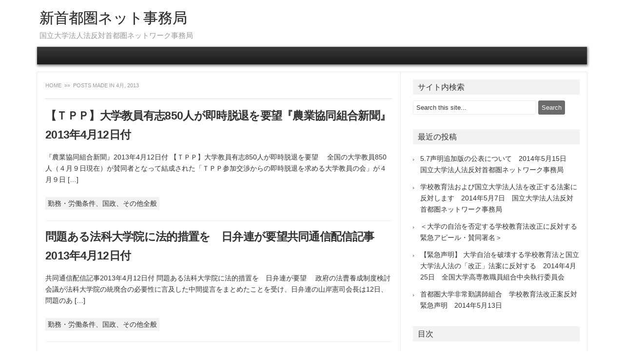

--- FILE ---
content_type: text/html; charset=UTF-8
request_url: http://www.shutoken-net.jp/2013/04/page/2/
body_size: 43411
content:
<!DOCTYPE html>
<!--[if IE 7]>
<html class="ie ie7" lang="ja">
<![endif]-->
<!--[if IE 8]>
<html class="ie ie8" lang="ja">
<![endif]-->
<!--[if !(IE 7) | !(IE 8)  ]><!-->
<html lang="ja">
<!--<![endif]-->
<head>
<meta charset="UTF-8">
<meta name="viewport" content="width=device-width">
<title>4月 | 2013 | 新首都圏ネット事務局 | Page 2</title>
<link rel="profile" href="http://gmpg.org/xfn/11">
<link rel="pingback" href="http://www.shutoken-net.jp/wpblog/xmlrpc.php">
<meta name='robots' content='noindex,follow' />
<link rel="alternate" type="application/rss+xml" title="新首都圏ネット事務局 &raquo; フィード" href="http://www.shutoken-net.jp/feed/" />
<link rel="alternate" type="application/rss+xml" title="新首都圏ネット事務局 &raquo; コメントフィード" href="http://www.shutoken-net.jp/comments/feed/" />
		<script type="text/javascript">
			window._wpemojiSettings = {"baseUrl":"http:\/\/s.w.org\/images\/core\/emoji\/72x72\/","ext":".png","source":{"concatemoji":"http:\/\/www.shutoken-net.jp\/wpblog\/wp-includes\/js\/wp-emoji-release.min.js?ver=4.2.4"}};
			!function(a,b,c){function d(a){var c=b.createElement("canvas"),d=c.getContext&&c.getContext("2d");return d&&d.fillText?(d.textBaseline="top",d.font="600 32px Arial","flag"===a?(d.fillText(String.fromCharCode(55356,56812,55356,56807),0,0),c.toDataURL().length>3e3):(d.fillText(String.fromCharCode(55357,56835),0,0),0!==d.getImageData(16,16,1,1).data[0])):!1}function e(a){var c=b.createElement("script");c.src=a,c.type="text/javascript",b.getElementsByTagName("head")[0].appendChild(c)}var f,g;c.supports={simple:d("simple"),flag:d("flag")},c.DOMReady=!1,c.readyCallback=function(){c.DOMReady=!0},c.supports.simple&&c.supports.flag||(g=function(){c.readyCallback()},b.addEventListener?(b.addEventListener("DOMContentLoaded",g,!1),a.addEventListener("load",g,!1)):(a.attachEvent("onload",g),b.attachEvent("onreadystatechange",function(){"complete"===b.readyState&&c.readyCallback()})),f=c.source||{},f.concatemoji?e(f.concatemoji):f.wpemoji&&f.twemoji&&(e(f.twemoji),e(f.wpemoji)))}(window,document,window._wpemojiSettings);
		</script>
		<style type="text/css">
img.wp-smiley,
img.emoji {
	display: inline !important;
	border: none !important;
	box-shadow: none !important;
	height: 1em !important;
	width: 1em !important;
	margin: 0 .07em !important;
	vertical-align: -0.1em !important;
	background: none !important;
	padding: 0 !important;
}
</style>
<link rel='stylesheet' id='premiumstyle-style-css'  href='http://www.shutoken-net.jp/wpblog/wp-content/themes/premium-style/style.css?ver=4.2.4' type='text/css' media='all' />
<!--[if lt IE 9]>
<link rel='stylesheet' id='premiumstyle-ie-css'  href='http://www.shutoken-net.jp/wpblog/wp-content/themes/premium-style/ie.css?ver=20131110' type='text/css' media='all' />
<![endif]-->
<!--[if lt IE 9]>
<script type='text/javascript' src='http://www.shutoken-net.jp/wpblog/wp-content/themes/premium-style/js/html5.js?ver=20131110'></script>
<![endif]-->
<link rel="EditURI" type="application/rsd+xml" title="RSD" href="http://www.shutoken-net.jp/wpblog/xmlrpc.php?rsd" />
<link rel="wlwmanifest" type="application/wlwmanifest+xml" href="http://www.shutoken-net.jp/wpblog/wp-includes/wlwmanifest.xml" /> 
<meta name="generator" content="WordPress 4.2.4" />
</head>

<body class="archive date paged paged-2 date-paged-2">
<!-- start website header -->
<div id="page-header" class="wrap header">
	<header id="masthead" class="site-header" role="banner">
		<!-- start hgroup header -->
		<div class="hgroup">
					<h1 class="site-title">
				<a class="home-link" href="http://www.shutoken-net.jp/" title="新首都圏ネット事務局" rel="home">
					新首都圏ネット事務局				</a>
			</h1>
			<h2 class="site-description">国立大学法人法反対首都圏ネットワーク事務局</h2>
				</div>
		<!-- start social header -->
			
		<!-- start image header -->
				<div class="clear"></div>
	</header>
</div>
<!-- end website header -->
<!-- start website menu -->
<div id="primary-nav">
  <div class="wrap nav">
	<nav id="site-navigation" class="main-navigation" role="navigation">
		<h3 class="menu-toggle">Menu</h3>
		<a class="assistive-text" href="#content" title="Skip to content">Skip to content</a>
		<div class="nav-menu"></div>
	</nav>
 </div>
</div>
<!-- end website menu -->
<div class="wrap fullwidth"><div id="content" class="left">
  <!-- start breadcrumbs -->
<div id="breadcrumbs">
    <a href="http://www.shutoken-net.jp">
  Home  </a>
  &raquo;&raquo;&nbsp;    Posts made in  4月, 2013    </div>  <div id="content-loop" class="layout-content-loop">
		
					<!-- start loop entry -->
<div id="post-4381" class="loop-entry ">
	<h2 class="entry-title"> 
	<a href="http://www.shutoken-net.jp/2013/04/20/130420-10-nokyo/" title="Permalink to 【ＴＰＰ】大学教員有志850人が即時脱退を要望『農業協同組合新聞』2013年4月12日付" rel="bookmark">
		【ＴＰＰ】大学教員有志850人が即時脱退を要望『農業協同組合新聞』2013年4月12日付	</a>
	</h2>
	<div class="entry-summary">
		<div class="excerpt-thumb">
					</div>
		<p>『農業協同組合新聞』2013年4月12日付 【ＴＰＰ】大学教員有志850人が即時脱退を要望 　全国の大学教員850人（４月９日現在）が賛同者となって結成された「ＴＰＰ参加交渉からの即時脱退を求める大学教員の会」が４月９日 [&hellip;]</p>
			</div>
	<div class="clear"></div>
	<div class="entry-tags"> 
		<div class="categories">
			<a href="http://www.shutoken-net.jp/category/s8-journals/c45-others/" rel="category tag">勤務・労働条件、国政、その他全般</a>		</div>
		<div class="tags">
					</div>
		<div class="clear"></div>
	</div>
</div>					<!-- start loop entry -->
<div id="post-4380" class="loop-entry ">
	<h2 class="entry-title"> 
	<a href="http://www.shutoken-net.jp/2013/04/20/130420-09-kyodo/" title="Permalink to 問題ある法科大学院に法的措置を　日弁連が要望共同通信配信記事2013年4月12日付" rel="bookmark">
		問題ある法科大学院に法的措置を　日弁連が要望共同通信配信記事2013年4月12日付	</a>
	</h2>
	<div class="entry-summary">
		<div class="excerpt-thumb">
					</div>
		<p>共同通信配信記事2013年4月12日付 問題ある法科大学院に法的措置を　日弁連が要望 　政府の法曹養成制度検討会議が法科大学院の統廃合の必要性に言及した中間提言をまとめたことを受け、日弁連の山岸憲司会長は12日、問題のあ [&hellip;]</p>
			</div>
	<div class="clear"></div>
	<div class="entry-tags"> 
		<div class="categories">
			<a href="http://www.shutoken-net.jp/category/s8-journals/c45-others/" rel="category tag">勤務・労働条件、国政、その他全般</a>		</div>
		<div class="tags">
					</div>
		<div class="clear"></div>
	</div>
</div>					<!-- start loop entry -->
<div id="post-4379" class="loop-entry ">
	<h2 class="entry-title"> 
	<a href="http://www.shutoken-net.jp/2013/04/20/130420-09-ryukyu/" title="Permalink to 法曹改革　司法過疎の深刻化招くな『琉球新報』2013年4月11日付" rel="bookmark">
		法曹改革　司法過疎の深刻化招くな『琉球新報』2013年4月11日付	</a>
	</h2>
	<div class="entry-summary">
		<div class="excerpt-thumb">
					</div>
		<p>『琉球新報』2013年4月11日付 法曹改革　司法過疎の深刻化招くな  　国民が等しく、多様で良質な法的サービスを受けられる社会が実現する。そんな目標を掲げていた司法制度改革を、政府が見直すことになった。 　政府の計画を [&hellip;]</p>
			</div>
	<div class="clear"></div>
	<div class="entry-tags"> 
		<div class="categories">
			<a href="http://www.shutoken-net.jp/category/s11-editorial/c40-localpapers/" rel="category tag">地方紙</a>		</div>
		<div class="tags">
					</div>
		<div class="clear"></div>
	</div>
</div>					<!-- start loop entry -->
<div id="post-4378" class="loop-entry ">
	<h2 class="entry-title"> 
	<a href="http://www.shutoken-net.jp/2013/04/20/120420-08-hokkaido/" title="Permalink to 法曹養成制度　理念を維持し将来像を『北海道新聞』社説2013年4月11日付" rel="bookmark">
		法曹養成制度　理念を維持し将来像を『北海道新聞』社説2013年4月11日付	</a>
	</h2>
	<div class="entry-summary">
		<div class="excerpt-thumb">
					</div>
		<p>『北海道新聞』社説2013年4月11日付 法曹養成制度　理念を維持し将来像を 　弁護士を増やし、紛争解決の助言など法律サービスを市民が利用しやすくするという司法制度改革の理念の一つを揺るがす内容だ。 　法曹人口などの在り [&hellip;]</p>
			</div>
	<div class="clear"></div>
	<div class="entry-tags"> 
		<div class="categories">
			<a href="http://www.shutoken-net.jp/category/s11-editorial/c40-localpapers/" rel="category tag">地方紙</a>		</div>
		<div class="tags">
					</div>
		<div class="clear"></div>
	</div>
</div>					<!-- start loop entry -->
<div id="post-4377" class="loop-entry ">
	<h2 class="entry-title"> 
	<a href="http://www.shutoken-net.jp/2013/04/20/130420-07-shinanomainichi/" title="Permalink to 司法制度改革　弁護士数だけの問題か 『信濃毎日新聞』社説2013年4月11日付" rel="bookmark">
		司法制度改革　弁護士数だけの問題か 『信濃毎日新聞』社説2013年4月11日付	</a>
	</h2>
	<div class="entry-summary">
		<div class="excerpt-thumb">
					</div>
		<p>『信濃毎日新聞』社説2013年4月11日付 司法制度改革　弁護士数だけの問題か  　政府の法曹養成制度検討会議が、司法試験の合格者を「年間３千人程度」とする政府計画の撤回を柱とした中間提言案を了承した。 　法曹（裁判官、 [&hellip;]</p>
			</div>
	<div class="clear"></div>
	<div class="entry-tags"> 
		<div class="categories">
			<a href="http://www.shutoken-net.jp/category/s11-editorial/c40-localpapers/" rel="category tag">地方紙</a>		</div>
		<div class="tags">
					</div>
		<div class="clear"></div>
	</div>
</div>					<!-- start loop entry -->
<div id="post-4376" class="loop-entry ">
	<h2 class="entry-title"> 
	<a href="http://www.shutoken-net.jp/2013/04/20/130420-07-akitasakigake/" title="Permalink to 法曹人口数値目標　見直しに地方の視点を『秋田魁新報』社説2013年4月12日付" rel="bookmark">
		法曹人口数値目標　見直しに地方の視点を『秋田魁新報』社説2013年4月12日付	</a>
	</h2>
	<div class="entry-summary">
		<div class="excerpt-thumb">
					</div>
		<p>『秋田魁新報』社説2013年4月12日付 法曹人口数値目標　見直しに地方の視点を 　司法試験の合格者数を「年間３千人程度」とする政府の数値目標が、撤回されることになった。数値目標の閣議決定以来、約１０年の歳月をかけても目 [&hellip;]</p>
			</div>
	<div class="clear"></div>
	<div class="entry-tags"> 
		<div class="categories">
			<a href="http://www.shutoken-net.jp/category/s11-editorial/c40-localpapers/" rel="category tag">地方紙</a>		</div>
		<div class="tags">
					</div>
		<div class="clear"></div>
	</div>
</div>					<!-- start loop entry -->
<div id="post-4375" class="loop-entry ">
	<h2 class="entry-title"> 
	<a href="http://www.shutoken-net.jp/2013/04/20/130420-06iwate-nippo/" title="Permalink to 革新的な経営者育成　東北大大学院、花巻にサテライト『岩手日報』2013年4月12日付" rel="bookmark">
		革新的な経営者育成　東北大大学院、花巻にサテライト『岩手日報』2013年4月12日付	</a>
	</h2>
	<div class="entry-summary">
		<div class="excerpt-thumb">
					</div>
		<p>『岩手日報』2013年4月12日付 革新的な経営者育成　東北大大学院、花巻にサテライト 　東北大大学院経済学研究科地域イノベーション研究センター（センター長・藤本雅彦教授）は本年度、革新的な事業を創出できる経営者の育成を [&hellip;]</p>
			</div>
	<div class="clear"></div>
	<div class="entry-tags"> 
		<div class="categories">
			<a href="http://www.shutoken-net.jp/category/s8-journals/c42-universitiesarticles/" rel="category tag">個別大学・地域報道</a>		</div>
		<div class="tags">
					</div>
		<div class="clear"></div>
	</div>
</div>					<!-- start loop entry -->
<div id="post-4374" class="loop-entry ">
	<h2 class="entry-title"> 
	<a href="http://www.shutoken-net.jp/2013/04/20/130420-05-nagasaki/" title="Permalink to 長大大学院に新たな研究科『長崎新聞』2013年4月13日付" rel="bookmark">
		長大大学院に新たな研究科『長崎新聞』2013年4月13日付	</a>
	</h2>
	<div class="entry-summary">
		<div class="excerpt-thumb">
					</div>
		<p>『長崎新聞』2013年4月13日付 長大大学院に新たな研究科 　長崎大は１２日、大学院の修士課程で、熱帯医学分野と国際健康開発分野を統合した新しい研究科「熱帯医学・国際健康開発研究科（仮称）」を２０１５年１０月に設置する [&hellip;]</p>
			</div>
	<div class="clear"></div>
	<div class="entry-tags"> 
		<div class="categories">
			<a href="http://www.shutoken-net.jp/category/s8-journals/c42-universitiesarticles/" rel="category tag">個別大学・地域報道</a>		</div>
		<div class="tags">
					</div>
		<div class="clear"></div>
	</div>
</div>					<!-- start loop entry -->
<div id="post-4373" class="loop-entry ">
	<h2 class="entry-title"> 
	<a href="http://www.shutoken-net.jp/2013/04/20/130420-04-mainichi/" title="Permalink to 地域がん疫学講座:弘大に設置　県が費用負担、発生状況を研究『毎日新聞』青森版2013年4月5日付" rel="bookmark">
		地域がん疫学講座:弘大に設置　県が費用負担、発生状況を研究『毎日新聞』青森版2013年4月5日付	</a>
	</h2>
	<div class="entry-summary">
		<div class="excerpt-thumb">
					</div>
		<p>『毎日新聞』青森版2013年4月5日付 地域がん疫学講座:弘大に設置　県が費用負担、発生状況を研究 　「全国一の短命県」という汚名返上のため、県が費用を負担して県内のがん発生状況を疫学的に研究する寄付講座が１日から弘前市 [&hellip;]</p>
			</div>
	<div class="clear"></div>
	<div class="entry-tags"> 
		<div class="categories">
			<a href="http://www.shutoken-net.jp/category/s8-journals/c42-universitiesarticles/" rel="category tag">個別大学・地域報道</a>		</div>
		<div class="tags">
					</div>
		<div class="clear"></div>
	</div>
</div>					<!-- start loop entry -->
<div id="post-4372" class="loop-entry ">
	<h2 class="entry-title"> 
	<a href="http://www.shutoken-net.jp/2013/04/20/130420-03-nagano-nippo/" title="Permalink to 信州がんセンター開設　信大病院と地域連携強化『長野日報』2013年4月12日付" rel="bookmark">
		信州がんセンター開設　信大病院と地域連携強化『長野日報』2013年4月12日付	</a>
	</h2>
	<div class="entry-summary">
		<div class="excerpt-thumb">
					</div>
		<p>『長野日報』2013年4月12日付 信州がんセンター開設　信大病院と地域連携強化 　信州大学医学部（松本市）に新たに設けられた「包括的がん治療学講座」と、同付属病院に設置された「信州がんセンター」の開設式が11日、病院隣 [&hellip;]</p>
			</div>
	<div class="clear"></div>
	<div class="entry-tags"> 
		<div class="categories">
			<a href="http://www.shutoken-net.jp/category/s8-journals/c42-universitiesarticles/" rel="category tag">個別大学・地域報道</a>		</div>
		<div class="tags">
					</div>
		<div class="clear"></div>
	</div>
</div>					<!-- start loop entry -->
<div id="post-4371" class="loop-entry ">
	<h2 class="entry-title"> 
	<a href="http://www.shutoken-net.jp/2013/04/20/130420-02-oitagodo/" title="Permalink to ７階建て新病棟完成　大分大付属病院『大分合同新聞』2013年4月13日付" rel="bookmark">
		７階建て新病棟完成　大分大付属病院『大分合同新聞』2013年4月13日付	</a>
	</h2>
	<div class="entry-summary">
		<div class="excerpt-thumb">
					</div>
		<p>『大分合同新聞』2013年4月13日付 ７階建て新病棟完成　大分大付属病院 　由布市挾間町の大分大学医学部付属病院（野口隆之院長）の新病棟が完成し、記念式典が１２日、同病院であった。内科や外科などが入る東病棟の患者を新病 [&hellip;]</p>
			</div>
	<div class="clear"></div>
	<div class="entry-tags"> 
		<div class="categories">
			<a href="http://www.shutoken-net.jp/category/s8-journals/c42-universitiesarticles/" rel="category tag">個別大学・地域報道</a>		</div>
		<div class="tags">
					</div>
		<div class="clear"></div>
	</div>
</div>					<!-- start loop entry -->
<div id="post-4370" class="loop-entry ">
	<h2 class="entry-title"> 
	<a href="http://www.shutoken-net.jp/2013/04/20/130420-01-mainichi/" title="Permalink to 県立大:短大部４年制、検討へ　資格取得など「２年では不十分」『毎日新聞』島根版2013年4月13日付" rel="bookmark">
		県立大:短大部４年制、検討へ　資格取得など「２年では不十分」『毎日新聞』島根版2013年4月13日付	</a>
	</h2>
	<div class="entry-summary">
		<div class="excerpt-thumb">
					</div>
		<p>『毎日新聞』島根版2013年4月13日付 県立大:短大部４年制、検討へ　資格取得など「２年では不十分」 　県立大（浜田市）の本田雄一学長は、松江キャンパスの短期大学部について４年制化の検討を始める方針を明らかにした。学部 [&hellip;]</p>
			</div>
	<div class="clear"></div>
	<div class="entry-tags"> 
		<div class="categories">
			<a href="http://www.shutoken-net.jp/category/s8-journals/c42-universitiesarticles/" rel="category tag">個別大学・地域報道</a>		</div>
		<div class="tags">
					</div>
		<div class="clear"></div>
	</div>
</div>					<!-- start loop entry -->
<div id="post-4369" class="loop-entry ">
	<h2 class="entry-title"> 
	<a href="http://www.shutoken-net.jp/2013/04/14/130413-06akahata/" title="Permalink to “アベノミクスに危機感”  中央公聴会　公述人が意見陳述『しんぶん赤旗』2013年4月12日付" rel="bookmark">
		“アベノミクスに危機感”  中央公聴会　公述人が意見陳述『しんぶん赤旗』2013年4月12日付	</a>
	</h2>
	<div class="entry-summary">
		<div class="excerpt-thumb">
					</div>
		<p>『しんぶん赤旗』2013年4月12日付 “アベノミクスに危機感”  中央公聴会　公述人が意見陳述  　衆院予算委員会は１１日、中央公聴会を開きました。８人の公述人が意見陳述し、「アベノミクス」による国民生活への悪影響や財 [&hellip;]</p>
			</div>
	<div class="clear"></div>
	<div class="entry-tags"> 
		<div class="categories">
			<a href="http://www.shutoken-net.jp/category/s8-journals/c45-others/" rel="category tag">勤務・労働条件、国政、その他全般</a>		</div>
		<div class="tags">
					</div>
		<div class="clear"></div>
	</div>
</div>					<!-- start loop entry -->
<div id="post-4368" class="loop-entry ">
	<h2 class="entry-title"> 
	<a href="http://www.shutoken-net.jp/2013/04/14/130414-06-yomiuri/" title="Permalink to 「就活 大学４年から」課題は？「青田買い」広がる懸念『読売新聞』2013年4月10日付" rel="bookmark">
		「就活 大学４年から」課題は？「青田買い」広がる懸念『読売新聞』2013年4月10日付	</a>
	</h2>
	<div class="entry-summary">
		<div class="excerpt-thumb">
					</div>
		<p>『読売新聞』2013年4月10日付 「就活 大学４年から」課題は？「青田買い」広がる懸念 　経団連の米倉弘昌会長は政府の要請を受けて大学生の就職活動の解禁時期をこれまでよりも４か月遅らせて大学４年生になる４月以降に繰り下 [&hellip;]</p>
			</div>
	<div class="clear"></div>
	<div class="entry-tags"> 
		<div class="categories">
			<a href="http://www.shutoken-net.jp/category/s8-journals/c45-others/" rel="category tag">勤務・労働条件、国政、その他全般</a>		</div>
		<div class="tags">
					</div>
		<div class="clear"></div>
	</div>
</div>					<!-- start loop entry -->
<div id="post-4367" class="loop-entry ">
	<h2 class="entry-title"> 
	<a href="http://www.shutoken-net.jp/2013/04/14/2013411/" title="Permalink to ＴＰＰ交渉 即時撤退を  大学教員８５０人が要望  国会内で有志が会見" rel="bookmark">
		ＴＰＰ交渉 即時撤退を  大学教員８５０人が要望  国会内で有志が会見	</a>
	</h2>
	<div class="entry-summary">
		<div class="excerpt-thumb">
					</div>
		<p>『しんぶん赤旗』2013年4月11日付 ＴＰＰ交渉 即時撤退を  大学教員８５０人が要望  国会内で有志が会見  　全国の大学教員８５０人が安倍首相にＴＰＰ（環太平洋連携協定）参加交渉即時撤退を求めている―。大学教員有志 [&hellip;]</p>
			</div>
	<div class="clear"></div>
	<div class="entry-tags"> 
		<div class="categories">
			<a href="http://www.shutoken-net.jp/category/s8-journals/c45-others/" rel="category tag">勤務・労働条件、国政、その他全般</a>		</div>
		<div class="tags">
					</div>
		<div class="clear"></div>
	</div>
</div>					<!-- start loop entry -->
<div id="post-4366" class="loop-entry ">
	<h2 class="entry-title"> 
	<a href="http://www.shutoken-net.jp/2013/04/14/130414-05-tokyo/" title="Permalink to 学生の奨学金　返済の重荷負わせるな『東京新聞』社説2013年4月12日付" rel="bookmark">
		学生の奨学金　返済の重荷負わせるな『東京新聞』社説2013年4月12日付	</a>
	</h2>
	<div class="entry-summary">
		<div class="excerpt-thumb">
					</div>
		<p>『東京新聞』社説2013年4月12日付 学生の奨学金　返済の重荷負わせるな 　新学期を迎えた。希望に燃え、奨学金で大学生活を送る学生も多い。ところが、社会に出てから返済に窮する若者が増えている。高等教育が貧困を押し広げて [&hellip;]</p>
			</div>
	<div class="clear"></div>
	<div class="entry-tags"> 
		<div class="categories">
			<a href="http://www.shutoken-net.jp/category/s11-editorial/c40-localpapers/" rel="category tag">地方紙</a>		</div>
		<div class="tags">
					</div>
		<div class="clear"></div>
	</div>
</div>					<!-- start loop entry -->
<div id="post-4365" class="loop-entry ">
	<h2 class="entry-title"> 
	<a href="http://www.shutoken-net.jp/2013/04/14/130414-03-yamagata/" title="Permalink to 県内公務員の給与削減額は年146億円　調査機関試算、経済への影響171億円『山形新聞』2013年04月11日付" rel="bookmark">
		県内公務員の給与削減額は年146億円　調査機関試算、経済への影響171億円『山形新聞』2013年04月11日付	</a>
	</h2>
	<div class="entry-summary">
		<div class="excerpt-thumb">
					</div>
		<p>『山形新聞』2013年04月11日付 県内公務員の給与削減額は年146億円　調査機関試算、経済への影響171億円 　県内の地方公務員の給与が国家公務員並みに引き下げられた場合、県全体の年間給与削減額は146億4548万円 [&hellip;]</p>
			</div>
	<div class="clear"></div>
	<div class="entry-tags"> 
		<div class="categories">
			<a href="http://www.shutoken-net.jp/category/s8-journals/c42-universitiesarticles/" rel="category tag">個別大学・地域報道</a>		</div>
		<div class="tags">
					</div>
		<div class="clear"></div>
	</div>
</div>					<!-- start loop entry -->
<div id="post-4364" class="loop-entry ">
	<h2 class="entry-title"> 
	<a href="http://www.shutoken-net.jp/2013/04/14/130414-02-chugoku/" title="Permalink to ４病院で敷地内禁煙が未実施『中国新聞』2013年4月10日付" rel="bookmark">
		４病院で敷地内禁煙が未実施『中国新聞』2013年4月10日付	</a>
	</h2>
	<div class="entry-summary">
		<div class="excerpt-thumb">
					</div>
		<p>『中国新聞』2013年4月10日付 ４病院で敷地内禁煙が未実施 　中国地方で独立行政法人や国立大学法人が運営する30の公的病院のうち、広島大病院（広島市南区）など４病院が敷地内を全面禁煙にしていないことが９日、中国四国管 [&hellip;]</p>
			</div>
	<div class="clear"></div>
	<div class="entry-tags"> 
		<div class="categories">
			<a href="http://www.shutoken-net.jp/category/s8-journals/c42-universitiesarticles/" rel="category tag">個別大学・地域報道</a>		</div>
		<div class="tags">
					</div>
		<div class="clear"></div>
	</div>
</div>					<!-- start loop entry -->
<div id="post-4363" class="loop-entry ">
	<h2 class="entry-title"> 
	<a href="http://www.shutoken-net.jp/2013/04/14/130414-01-fukui/" title="Permalink to 「地域が求める福井大に」　眞弓新学長が来社、抱負語る『福井新聞』2013年4月10日付" rel="bookmark">
		「地域が求める福井大に」　眞弓新学長が来社、抱負語る『福井新聞』2013年4月10日付	</a>
	</h2>
	<div class="entry-summary">
		<div class="excerpt-thumb">
					</div>
		<p>『福井新聞』2013年4月10日付 「地域が求める福井大に」　眞弓新学長が来社、抱負語る 　福井大の眞弓光文学長が９日、就任あいさつのため福井新聞社を訪れ、吉田真士社長らと懇談した。法人化１０年目を迎え、地方の国立大を取 [&hellip;]</p>
			</div>
	<div class="clear"></div>
	<div class="entry-tags"> 
		<div class="categories">
			<a href="http://www.shutoken-net.jp/category/s8-journals/c42-universitiesarticles/" rel="category tag">個別大学・地域報道</a>		</div>
		<div class="tags">
					</div>
		<div class="clear"></div>
	</div>
</div>					<!-- start loop entry -->
<div id="post-4362" class="loop-entry ">
	<h2 class="entry-title"> 
	<a href="http://www.shutoken-net.jp/2013/04/09/130409-26mext/" title="Permalink to 大学院部会（第64回）　議事録　平成25年1月16日" rel="bookmark">
		大学院部会（第64回）　議事録　平成25年1月16日	</a>
	</h2>
	<div class="entry-summary">
		<div class="excerpt-thumb">
					</div>
		<p>http://www.mext.go.jp/b_menu/shingi/chukyo/chukyo4/004/gijiroku/1331056.htm 大学院部会（第64回）　議事録 1．日時平成25年1月16日（水曜日 [&hellip;]</p>
			</div>
	<div class="clear"></div>
	<div class="entry-tags"> 
		<div class="categories">
			<a href="http://www.shutoken-net.jp/category/s12-powerincharge/c46-mext/" rel="category tag">文部科学省</a>		</div>
		<div class="tags">
					</div>
		<div class="clear"></div>
	</div>
</div>				<div class="clear"></div>
						<div class="pagination">
			  <div class="newer">
				<a href="http://www.shutoken-net.jp/2013/04/" > &laquo;&laquo; Newer Entries </a>			  </div>
			  <div class="older">
				<a href="http://www.shutoken-net.jp/2013/04/page/3/" > Older Entries &raquo;&raquo; </a>			  </div>
			  <div class="clear"></div>
			</div>
					</div>
</div>
<div id="sidebar" class="right">
			<div id="search-3" class="widget widget_search"><p class="widget-title">サイト内検索</p><form method="get" id="searchform" action="http://www.shutoken-net.jp/">
	<input type="text" class="input-text" name="s" id="s"  value="Search this site..." onfocus="if (this.value == 'Search this site...') {this.value = '';}" onblur="if (this.value == '') {this.value = 'Search this site...';}" />
	<input id="searchsubmit" type="submit" value="Search" />
</form><div class='clear'></div></div>		<div id="recent-posts-2" class="widget widget_recent_entries">		<p class="widget-title">最近の投稿</p>		<ul>
					<li>
				<a href="http://www.shutoken-net.jp/2014/06/01/572014514/">5.7声明追加版の公表について　2014年5月15日　国立大学法人法反対首都圏ネットワーク事務局</a>
						</li>
					<li>
				<a href="http://www.shutoken-net.jp/2014/05/29/201457/">学校教育法および国立大学法人法を改正する法案に反対します　2014年5月7日　国立大学法人法反対首都圏ネットワーク事務局</a>
						</li>
					<li>
				<a href="http://www.shutoken-net.jp/2014/05/29/2014-04-13-01-30-17/">＜大学の自治を否定する学校教育法改正に反対する緊急アピール・賛同署名＞</a>
						</li>
					<li>
				<a href="http://www.shutoken-net.jp/2014/05/24/2014425/">【緊急声明】 大学自治を破壊する学校教育法と国立大学法人法の「改正」法案に反対する　2014年4月25日　全国大学高専教職員組合中央執行委員会</a>
						</li>
					<li>
				<a href="http://www.shutoken-net.jp/2014/05/22/2014513-2/">首都圏大学非常勤講師組合　学校教育法改正案反対緊急声明　2014年5月13日</a>
						</li>
				</ul>
		<div class='clear'></div></div><div id="nav_menu-2" class="widget widget_nav_menu"><p class="widget-title">目次</p><div class="menu-mainmenu-container"><ul id="menu-mainmenu" class="menu"><li id="menu-item-5235" class="menu-item menu-item-type-custom menu-item-object-custom menu-item-5235"><a href="http://www.shutoken-net.jp/wpblog">表紙</a></li>
<li id="menu-item-5236" class="menu-item menu-item-type-taxonomy menu-item-object-category menu-item-has-children menu-item-5236"><a href="http://www.shutoken-net.jp/category/s5-bureau/">事務局</a>
<ul class="sub-menu">
	<li id="menu-item-5244" class="menu-item menu-item-type-taxonomy menu-item-object-category menu-item-5244"><a href="http://www.shutoken-net.jp/category/s5-bureau/c34-bureau/">事務局発</a></li>
	<li id="menu-item-5251" class="menu-item menu-item-type-taxonomy menu-item-object-category menu-item-5251"><a href="http://www.shutoken-net.jp/category/s5-bureau/c59-jimukyoku-shijoka/">市場化テスト導入阻止情報</a></li>
	<li id="menu-item-5258" class="menu-item menu-item-type-taxonomy menu-item-object-category menu-item-5258"><a href="http://www.shutoken-net.jp/category/s5-bureau/c60-jimukyoku-kensyo/">国立大学法人法体制の検証　　情報　シリーズ</a></li>
</ul>
</li>
<li id="menu-item-5237" class="menu-item menu-item-type-taxonomy menu-item-object-category menu-item-has-children menu-item-5237"><a href="http://www.shutoken-net.jp/category/s6-unions/">大学教職組等の声明など</a>
<ul class="sub-menu">
	<li id="menu-item-5245" class="menu-item menu-item-type-taxonomy menu-item-object-category menu-item-5245"><a href="http://www.shutoken-net.jp/category/s6-unions/c36-universities/">個別大学</a></li>
	<li id="menu-item-5252" class="menu-item menu-item-type-taxonomy menu-item-object-category menu-item-5252"><a href="http://www.shutoken-net.jp/category/s6-unions/c35-nationallocal/">全国・地方規模組織</a></li>
</ul>
</li>
<li id="menu-item-5238" class="menu-item menu-item-type-taxonomy menu-item-object-category menu-item-has-children menu-item-5238"><a href="http://www.shutoken-net.jp/category/s7-opinions/">見解・論説など</a>
<ul class="sub-menu">
	<li id="menu-item-5246" class="menu-item menu-item-type-taxonomy menu-item-object-category menu-item-5246"><a href="http://www.shutoken-net.jp/category/s7-opinions/c37-universitypersons/">大学人による見解・論説</a></li>
	<li id="menu-item-5253" class="menu-item menu-item-type-taxonomy menu-item-object-category menu-item-5253"><a href="http://www.shutoken-net.jp/category/s7-opinions/c38-organization/">大学諸組織による見解・論説</a></li>
	<li id="menu-item-5259" class="menu-item menu-item-type-taxonomy menu-item-object-category menu-item-5259"><a href="http://www.shutoken-net.jp/category/s7-opinions/c39-non-university/">非大学個人・組織による見解・論説</a></li>
</ul>
</li>
<li id="menu-item-5239" class="menu-item menu-item-type-taxonomy menu-item-object-category menu-item-has-children menu-item-5239"><a href="http://www.shutoken-net.jp/category/s11-editorial/">新聞社説</a>
<ul class="sub-menu">
	<li id="menu-item-5247" class="menu-item menu-item-type-taxonomy menu-item-object-category menu-item-5247"><a href="http://www.shutoken-net.jp/category/s11-editorial/c40-localpapers/">地方紙</a></li>
	<li id="menu-item-5254" class="menu-item menu-item-type-taxonomy menu-item-object-category menu-item-5254"><a href="http://www.shutoken-net.jp/category/s11-editorial/c41-nationwidepapers/">全国紙</a></li>
</ul>
</li>
<li id="menu-item-5240" class="menu-item menu-item-type-taxonomy menu-item-object-category menu-item-has-children menu-item-5240"><a href="http://www.shutoken-net.jp/category/s8-journals/">新聞・雑誌記事等</a>
<ul class="sub-menu">
	<li id="menu-item-5248" class="menu-item menu-item-type-taxonomy menu-item-object-category menu-item-5248"><a href="http://www.shutoken-net.jp/category/s8-journals/c42-universitiesarticles/">個別大学・地域報道</a></li>
	<li id="menu-item-5255" class="menu-item menu-item-type-taxonomy menu-item-object-category menu-item-5255"><a href="http://www.shutoken-net.jp/category/s8-journals/c43-nationwideuniversitiesarticles/">全国的大学関連報道</a></li>
	<li id="menu-item-5260" class="menu-item menu-item-type-taxonomy menu-item-object-category menu-item-5260"><a href="http://www.shutoken-net.jp/category/s8-journals/c44-general/">教育研究関連報道一般</a></li>
	<li id="menu-item-5263" class="menu-item menu-item-type-taxonomy menu-item-object-category menu-item-5263"><a href="http://www.shutoken-net.jp/category/s8-journals/c45-others/">勤務・労働条件、国政、その他全般</a></li>
</ul>
</li>
<li id="menu-item-5241" class="menu-item menu-item-type-taxonomy menu-item-object-category menu-item-has-children menu-item-5241"><a href="http://www.shutoken-net.jp/category/s12-powerincharge/">当局資料</a>
<ul class="sub-menu">
	<li id="menu-item-5249" class="menu-item menu-item-type-taxonomy menu-item-object-category menu-item-5249"><a href="http://www.shutoken-net.jp/category/s12-powerincharge/c46-mext/">文部科学省</a></li>
	<li id="menu-item-5256" class="menu-item menu-item-type-taxonomy menu-item-object-category menu-item-5256"><a href="http://www.shutoken-net.jp/category/s12-powerincharge/c47-mof/">財務省</a></li>
	<li id="menu-item-5261" class="menu-item menu-item-type-taxonomy menu-item-object-category menu-item-5261"><a href="http://www.shutoken-net.jp/category/s12-powerincharge/c48-kantei/">内閣府・首相官邸</a></li>
	<li id="menu-item-5264" class="menu-item menu-item-type-taxonomy menu-item-object-category menu-item-5264"><a href="http://www.shutoken-net.jp/category/s12-powerincharge/c49-janu/">国立大学協会</a></li>
</ul>
</li>
<li id="menu-item-5242" class="menu-item menu-item-type-taxonomy menu-item-object-category menu-item-has-children menu-item-5242"><a href="http://www.shutoken-net.jp/category/s9-faculties/">大学教授会等の動き</a>
<ul class="sub-menu">
	<li id="menu-item-5250" class="menu-item menu-item-type-taxonomy menu-item-object-category menu-item-5250"><a href="http://www.shutoken-net.jp/category/s9-faculties/c50-faculties/">部局教授会</a></li>
	<li id="menu-item-5257" class="menu-item menu-item-type-taxonomy menu-item-object-category menu-item-5257"><a href="http://www.shutoken-net.jp/category/s9-faculties/c51-university/">大学単位</a></li>
	<li id="menu-item-5262" class="menu-item menu-item-type-taxonomy menu-item-object-category menu-item-5262"><a href="http://www.shutoken-net.jp/category/s9-faculties/c52-conference/">学部長会議等</a></li>
	<li id="menu-item-5265" class="menu-item menu-item-type-taxonomy menu-item-object-category menu-item-5265"><a href="http://www.shutoken-net.jp/category/s9-faculties/c53-societies/">学協会等</a></li>
	<li id="menu-item-5266" class="menu-item menu-item-type-taxonomy menu-item-object-category menu-item-5266"><a href="http://www.shutoken-net.jp/category/s9-faculties/c54-janu/">国立大学協会</a></li>
	<li id="menu-item-5267" class="menu-item menu-item-type-taxonomy menu-item-object-category menu-item-5267"><a href="http://www.shutoken-net.jp/category/s9-faculties/c56-etc/">その他</a></li>
</ul>
</li>
</ul></div><div class='clear'></div></div><div id="text-4" class="widget widget_text"><p class="widget-title">2015年8月15日にリニューアルしました！</p>			<div class="textwidget"><p>同日時点の<br />
アクセスカウンタ：2127681<br />
記事閲覧数：3858243</p>
</div>
		<div class='clear'></div></div><div id="wpstatistics_widget-2" class="widget widget_wpstatistics_widget"><p class="widget-title">アクセスカウンター：2015年8月15日～</p><ul><li>今日の訪問数: 978</li><li>昨日の訪問数: 1,051</li><li>今週の訪問数: 10,646</li><li>総訪問数: 2,726,347</li><li>総ページビュー数: 0</li></ul><div class='clear'></div></div><div id="archives-3" class="widget widget_archive"><p class="widget-title">アーカイブ</p>		<ul>
	<li><a href='http://www.shutoken-net.jp/2014/06/'>2014年6月</a>&nbsp;(1)</li>
	<li><a href='http://www.shutoken-net.jp/2014/05/'>2014年5月</a>&nbsp;(13)</li>
	<li><a href='http://www.shutoken-net.jp/2014/04/'>2014年4月</a>&nbsp;(2)</li>
	<li><a href='http://www.shutoken-net.jp/2014/03/'>2014年3月</a>&nbsp;(70)</li>
	<li><a href='http://www.shutoken-net.jp/2014/01/'>2014年1月</a>&nbsp;(31)</li>
	<li><a href='http://www.shutoken-net.jp/2013/12/'>2013年12月</a>&nbsp;(68)</li>
	<li><a href='http://www.shutoken-net.jp/2013/11/'>2013年11月</a>&nbsp;(66)</li>
	<li><a href='http://www.shutoken-net.jp/2013/10/'>2013年10月</a>&nbsp;(98)</li>
	<li><a href='http://www.shutoken-net.jp/2013/09/'>2013年9月</a>&nbsp;(46)</li>
	<li><a href='http://www.shutoken-net.jp/2013/08/'>2013年8月</a>&nbsp;(56)</li>
	<li><a href='http://www.shutoken-net.jp/2013/07/'>2013年7月</a>&nbsp;(63)</li>
	<li><a href='http://www.shutoken-net.jp/2013/06/'>2013年6月</a>&nbsp;(60)</li>
	<li><a href='http://www.shutoken-net.jp/2013/05/'>2013年5月</a>&nbsp;(76)</li>
	<li><a href='http://www.shutoken-net.jp/2013/04/'>2013年4月</a>&nbsp;(91)</li>
	<li><a href='http://www.shutoken-net.jp/2013/03/'>2013年3月</a>&nbsp;(47)</li>
	<li><a href='http://www.shutoken-net.jp/2013/02/'>2013年2月</a>&nbsp;(38)</li>
	<li><a href='http://www.shutoken-net.jp/2013/01/'>2013年1月</a>&nbsp;(64)</li>
	<li><a href='http://www.shutoken-net.jp/2012/12/'>2012年12月</a>&nbsp;(47)</li>
	<li><a href='http://www.shutoken-net.jp/2012/11/'>2012年11月</a>&nbsp;(66)</li>
	<li><a href='http://www.shutoken-net.jp/2012/10/'>2012年10月</a>&nbsp;(50)</li>
	<li><a href='http://www.shutoken-net.jp/2012/09/'>2012年9月</a>&nbsp;(82)</li>
	<li><a href='http://www.shutoken-net.jp/2012/08/'>2012年8月</a>&nbsp;(73)</li>
	<li><a href='http://www.shutoken-net.jp/2012/07/'>2012年7月</a>&nbsp;(72)</li>
	<li><a href='http://www.shutoken-net.jp/2012/06/'>2012年6月</a>&nbsp;(75)</li>
	<li><a href='http://www.shutoken-net.jp/2012/05/'>2012年5月</a>&nbsp;(68)</li>
	<li><a href='http://www.shutoken-net.jp/2012/04/'>2012年4月</a>&nbsp;(85)</li>
	<li><a href='http://www.shutoken-net.jp/2012/03/'>2012年3月</a>&nbsp;(150)</li>
	<li><a href='http://www.shutoken-net.jp/2012/02/'>2012年2月</a>&nbsp;(98)</li>
	<li><a href='http://www.shutoken-net.jp/2012/01/'>2012年1月</a>&nbsp;(120)</li>
	<li><a href='http://www.shutoken-net.jp/2011/12/'>2011年12月</a>&nbsp;(111)</li>
	<li><a href='http://www.shutoken-net.jp/2011/11/'>2011年11月</a>&nbsp;(136)</li>
	<li><a href='http://www.shutoken-net.jp/2011/10/'>2011年10月</a>&nbsp;(183)</li>
	<li><a href='http://www.shutoken-net.jp/2011/09/'>2011年9月</a>&nbsp;(119)</li>
	<li><a href='http://www.shutoken-net.jp/2011/08/'>2011年8月</a>&nbsp;(109)</li>
	<li><a href='http://www.shutoken-net.jp/2011/07/'>2011年7月</a>&nbsp;(73)</li>
	<li><a href='http://www.shutoken-net.jp/2011/06/'>2011年6月</a>&nbsp;(108)</li>
	<li><a href='http://www.shutoken-net.jp/2011/05/'>2011年5月</a>&nbsp;(115)</li>
	<li><a href='http://www.shutoken-net.jp/2011/04/'>2011年4月</a>&nbsp;(102)</li>
	<li><a href='http://www.shutoken-net.jp/2011/03/'>2011年3月</a>&nbsp;(79)</li>
	<li><a href='http://www.shutoken-net.jp/2011/02/'>2011年2月</a>&nbsp;(96)</li>
	<li><a href='http://www.shutoken-net.jp/2011/01/'>2011年1月</a>&nbsp;(102)</li>
	<li><a href='http://www.shutoken-net.jp/2010/12/'>2010年12月</a>&nbsp;(164)</li>
	<li><a href='http://www.shutoken-net.jp/2010/11/'>2010年11月</a>&nbsp;(127)</li>
	<li><a href='http://www.shutoken-net.jp/2010/10/'>2010年10月</a>&nbsp;(130)</li>
	<li><a href='http://www.shutoken-net.jp/2010/09/'>2010年9月</a>&nbsp;(104)</li>
	<li><a href='http://www.shutoken-net.jp/2010/08/'>2010年8月</a>&nbsp;(108)</li>
	<li><a href='http://www.shutoken-net.jp/2010/07/'>2010年7月</a>&nbsp;(154)</li>
	<li><a href='http://www.shutoken-net.jp/2010/06/'>2010年6月</a>&nbsp;(84)</li>
	<li><a href='http://www.shutoken-net.jp/2010/05/'>2010年5月</a>&nbsp;(94)</li>
	<li><a href='http://www.shutoken-net.jp/2010/04/'>2010年4月</a>&nbsp;(176)</li>
	<li><a href='http://www.shutoken-net.jp/2010/03/'>2010年3月</a>&nbsp;(79)</li>
	<li><a href='http://www.shutoken-net.jp/2010/02/'>2010年2月</a>&nbsp;(78)</li>
	<li><a href='http://www.shutoken-net.jp/2010/01/'>2010年1月</a>&nbsp;(54)</li>
	<li><a href='http://www.shutoken-net.jp/2009/12/'>2009年12月</a>&nbsp;(124)</li>
	<li><a href='http://www.shutoken-net.jp/2009/11/'>2009年11月</a>&nbsp;(112)</li>
	<li><a href='http://www.shutoken-net.jp/2009/10/'>2009年10月</a>&nbsp;(119)</li>
	<li><a href='http://www.shutoken-net.jp/2009/09/'>2009年9月</a>&nbsp;(73)</li>
		</ul>
<div class='clear'></div></div>		<div class="clear"></div>
</div><div class="clear"></div>
<div id="footer">
	<div class="copyright">
		<span class="footerleft">  
			Copyright © 新首都圏ネット事務局		</span>
		<span class="footerright">
			All rights reserved		</span>
		<div class="clear"></div>
	</div>
</div>
</div>
<div class="credits">
		Proudly powered by	<a href="http://wordpress.org/" title="Semantic Personal Publishing Platform">
		WordPress	</a>
	&nbsp;&nbsp;Premium Style Theme by	<a href="http://www.gopiplus.com/" title="Premium Style Theme">
		www.gopiplus.com	</a>
</div>
<script type='text/javascript' src='http://www.shutoken-net.jp/wpblog/wp-content/themes/premium-style/js/navigation.js?ver=20131110'></script>
</body>
</html>